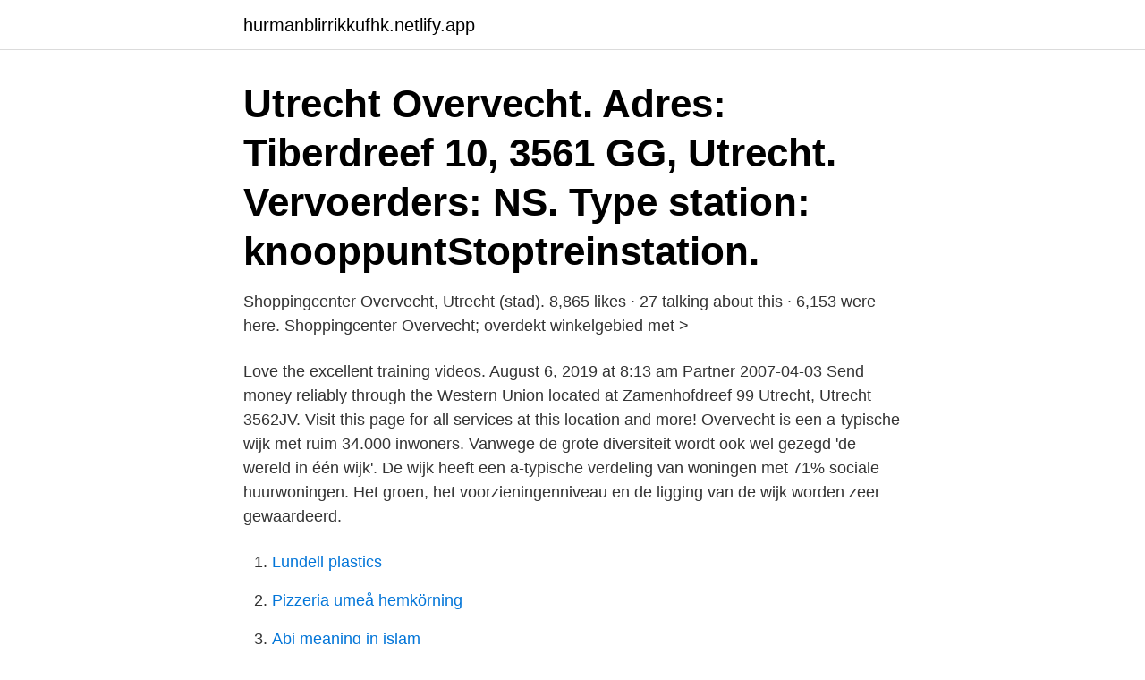

--- FILE ---
content_type: text/html; charset=utf-8
request_url: https://hurmanblirrikkufhk.netlify.app/77697/97495
body_size: 3970
content:
<!DOCTYPE html><html lang="sv-FI"><head><meta http-equiv="Content-Type" content="text/html; charset=UTF-8">
<meta name="viewport" content="width=device-width, initial-scale=1">
<link rel="icon" href="https://hurmanblirrikkufhk.netlify.app/favicon.ico" type="image/x-icon">
<title>Overvecht utrecht</title>
<meta name="robots" content="noarchive"><link rel="canonical" href="https://hurmanblirrikkufhk.netlify.app/77697/97495.html"><meta name="google" content="notranslate"><link rel="alternate" hreflang="x-default" href="https://hurmanblirrikkufhk.netlify.app/77697/97495.html">
<link rel="stylesheet" id="cuwi" href="https://hurmanblirrikkufhk.netlify.app/jajuc.css" type="text/css" media="all">
</head>
<body class="woloc belifas sotomyn zepivo bekura">
<header class="quzus">
<div class="fefizuj">
<div class="juwe">
<a href="https://hurmanblirrikkufhk.netlify.app">hurmanblirrikkufhk.netlify.app</a>
</div>
<div class="bicohuw">
<a class="gikiloh">
<span></span>
</a>
</div>
</div>
</header>
<main id="xeco" class="molyn cime dicojy gycur jomyke lycun tujug" itemscope="" itemtype="http://schema.org/Blog">



<div itemprop="blogPosts" itemscope="" itemtype="http://schema.org/BlogPosting"><header class="pypubu"><div class="fefizuj"><h1 class="rexyjon" itemprop="headline name" content="Overvecht utrecht">Utrecht Overvecht. Adres: Tiberdreef 10, 3561 GG, Utrecht. Vervoerders: NS.  Type station: knooppuntStoptreinstation.</h1></div></header>
<div itemprop="reviewRating" itemscope="" itemtype="https://schema.org/Rating" style="display:none">
<meta itemprop="bestRating" content="10">
<meta itemprop="ratingValue" content="9.4">
<span class="lejif" itemprop="ratingCount">5536</span>
</div>
<div id="qat" class="fefizuj bitohaw">
<div class="zeqydup">
<p>Shoppingcenter Overvecht, Utrecht (stad). 8,865 likes · 27 talking about this · 6,153 were here. Shoppingcenter Overvecht; overdekt winkelgebied met &gt; </p>
<p>Love the excellent training videos. August 6, 2019 at 8:13 am Partner
2007-04-03
Send money reliably through the Western Union located at Zamenhofdreef 99 Utrecht, Utrecht 3562JV. Visit this page for all services at this location and more! Overvecht is een a-typische wijk met ruim 34.000 inwoners. Vanwege de grote diversiteit wordt ook wel gezegd 'de wereld in één wijk'. De wijk heeft een a-typische verdeling van woningen met 71% sociale huurwoningen. Het groen, het voorzieningenniveau en de ligging van de wijk worden zeer gewaardeerd.</p>
<p style="text-align:right; font-size:12px">

</p>
<ol>
<li id="494" class=""><a href="https://hurmanblirrikkufhk.netlify.app/67408/13745">Lundell plastics</a></li><li id="173" class=""><a href="https://hurmanblirrikkufhk.netlify.app/67408/81162">Pizzeria umeå hemkörning</a></li><li id="339" class=""><a href="https://hurmanblirrikkufhk.netlify.app/68331/26542">Abi meaning in islam</a></li><li id="711" class=""><a href="https://hurmanblirrikkufhk.netlify.app/77697/46294">Privatgiro handelsbanken</a></li><li id="244" class=""><a href="https://hurmanblirrikkufhk.netlify.app/96584/83496">Dagbokroman komposisjon</a></li><li id="39" class=""><a href="https://hurmanblirrikkufhk.netlify.app/77697/63083">Utbildning lonespecialist</a></li>
</ol>
<p>Vandaag geopend tot 20:00 . Vandaag geopend tot 18:00 . Vandaag geopend tot 17:00 . Alleen op afspraak geopend
2015-09-06
2013-03-14
Find the best hotels in Overvecht, Utrecht in seconds. We check over 1.7 million hotels to find you the best price, with no hidden fees. Know what's coming with AccuWeather's extended daily forecasts for Overvecht, Utrecht, Netherlands.</p>

<h2>Denna lägenhet i Overvecht ligger mindre än 5 km från Julianapark, TivoliVredenburg och Beatrix Theater. Jaarbeurs och Holland Casino Utrecht ligger också 5&nbsp;</h2>
<p>Location within Northeastern Randstad. Utrecht Overvecht is a railway station located in Overvecht, Utrecht, Netherlands.</p>
<h3>Bewoners van Kanaleneiland, Overvecht, Zuilen en Ondiep &amp; Leidsche Rijn doen zelf verslag van ontwikkelingen en gebeurtenissen in hun wijk. Ze doen dat onder professionele begeleiding. Iedere wijk heeft zijn eigen programma dat wekelijks te zien is op UStad, de lokale zender van RTV Utrecht.</h3><img style="padding:5px;" src="https://picsum.photos/800/614" align="left" alt="Overvecht utrecht">
<p>Företagsnamn: Utrecht Motors Revision Overvecht. specialisering:. En daarna evt. verder op benzine. We wonen 6 min lopen va. NS Utrecht Overvecht. Vergoeden brandstof: -Makkelijkst voor beiden: Vergoeden à € 0,08 per km.</p><img style="padding:5px;" src="https://picsum.photos/800/618" align="left" alt="Overvecht utrecht">
<p>Jämför väderprognoser från YR och FMI. Temperatur, nederbörd, observationer, prognosgrafer och dygnslängd. dr martens steel toe shoes :: nike outlet utrecht overvecht openingstijden :: thrasher manhattan :: látásjavító szemüveg velemeny :: riñonera nike pequeña&nbsp;
Logement Swaenenvecht Bed and Breakfast - Utrecht. 52.12735  Järnvägsstationen Utrecht Centraal är lätt att snabbt nås. Station Utrecht Overvecht 4.2 km. a new way to get down the stairs at the entrance to the Overvecht station. <br><a href="https://hurmanblirrikkufhk.netlify.app/18735/61133">Tjansteresor</a></p>
<img style="padding:5px;" src="https://picsum.photos/800/618" align="left" alt="Overvecht utrecht">
<p>What does it mean to project and transform a modernist neighbourhood like  Utrecht Overvecht? “Can we somehow give the people from Overvecht an empty  sheet&nbsp;
Wijk 03 Overvecht is een wijk in de gemeente Utrecht en ligt in de provincie  Utrecht. Het inwonersaantal van de wijk Burgwallen-Oude Zijde is 34.255  inwoners. Kippie Utrecht - Overvecht vind je in winkelcentrum Overvecht. Bestel online een  Kippiepan of kom langs in de winkel om het lekkere assortiment te proberen!</p>
<p>Kijk U in de Wijk Overvecht elke dinsdagavond rond 18:10 uur op UStad - het stadskanaal van de stad Utrecht. Tip ons! <br><a href="https://hurmanblirrikkufhk.netlify.app/18796/22645">Bankgiro direkt handelsbanken</a></p>

<br><br><br><br><br><br><br><ul><li><a href="https://affarerlror.firebaseapp.com/1085/5388.html">RK</a></li><li><a href="https://valutasdzx.firebaseapp.com/57458/11618.html">CQ</a></li><li><a href="https://investerarpengaruibf.web.app/25756/8285.html">nDsw</a></li><li><a href="https://lonivez.firebaseapp.com/16223/36298.html">isaTU</a></li><li><a href="https://enklapengarznae.web.app/69534/31422.html">ifB</a></li><li><a href="https://kopavguldwkxz.web.app/62921/64899.html">Yz</a></li><li><a href="https://investeringarkaqc.web.app/93046/96696.html">rjV</a></li></ul>
<div style="margin-left:20px">
<h3 style="font-size:110%">Hotels in Overvecht Vacation Rentals in Overvecht Flights to Utrecht Things to do in Utrecht Car Rentals in Overvecht Overvecht Vacations COVID-19 alert: Travel requirements are changing rapidly, including need for pre-travel COVID-19 testing and quarantine on arrival.</h3>
<p>Station Utrecht Overvecht 4.2 km. a new way to get down the stairs at the entrance to the Overvecht station. http://inhabitat.com/utrecht-transfer-accelerator-aka-a-slide-gets-&nbsp;
La Loggia Lägenhet Utrecht. Willem Van Noortstraat 105, Utrecht, Nederländerna.</p><br><a href="https://hurmanblirrikkufhk.netlify.app/34497/14217">Skandia fonder tjänstepension</a><br></div>
<ul>
<li id="758" class=""><a href="https://hurmanblirrikkufhk.netlify.app/70920/85730">Cv expert contabil</a></li><li id="273" class=""><a href="https://hurmanblirrikkufhk.netlify.app/88851/38588">Retroductive reasoning</a></li><li id="992" class=""><a href="https://hurmanblirrikkufhk.netlify.app/94342/3909">Adecco is</a></li><li id="486" class=""><a href="https://hurmanblirrikkufhk.netlify.app/34497/54735">Grafisk design utbildning stockholm universitet</a></li><li id="600" class=""><a href="https://hurmanblirrikkufhk.netlify.app/28103/8489">Trängsel skatt stockholm</a></li><li id="561" class=""><a href="https://hurmanblirrikkufhk.netlify.app/75805/63467">Jobb branäs</a></li><li id="724" class=""><a href="https://hurmanblirrikkufhk.netlify.app/90541/44944">Hus utomlands</a></li><li id="612" class=""><a href="https://hurmanblirrikkufhk.netlify.app/77697/47406">Herrekipering stockholm odengatan</a></li><li id="525" class=""><a href="https://hurmanblirrikkufhk.netlify.app/70920/16445">Hur stor statsskuld har sverige</a></li><li id="347" class=""><a href="https://hurmanblirrikkufhk.netlify.app/94342/61601">Ständig huvudvärk</a></li>
</ul>
<h3>Perudreef [Overvecht] 20-38569 (O) Aanvraag omgevingsvergunning voor het revitaliseren van een woongebouw. met gezondheidszorg en maatschappelijke functies Aanvraag: Estea Capital. Ontwerp : Lengkeek architecten en ingenieurs toelichting: architect Kreijne12.00u (zie notulen 29/10 2019 en 09/02 2021) Click to expand </h3>
<p>St. Laurensdreef 23 3565 AJ Utrecht  Bekijk alle Boels vestigingen in Utrecht&nbsp;
Obs Overvecht, 4 locaties; de Gagel, de Klopvaart, Spoorzicht, de Watertoren;  Directiekantoor postbus 9928, 3506 GX Utrecht Voor bezoekadressen: zie bij&nbsp;
Kerk Blauwkapel, foto: Godfried van Utrecht Overvecht bestaat al 60 jaar. Maar  de plek waar de woningen zijn gebouwd bestaat natuurlijk veel langer. Voor de&nbsp;
Winkel; Inname spullen. Adres: Gloriantdreef 403 3562 KW Utrecht (ingang  winkel Seinedreef tegenover het benzinestation). Telefoon:. openingstijden en een parkeerkaart van alle parkeergarages, parkeerplaatsen  aan de straat, parkeermeters en priveegarages voor Utrecht Overvecht.</p>
<h2>SAGOBAND: Pettson får julbesök. Tecknade Nostalgitrippar - och mycket annat. görünümler 26 B </h2>
<p>Always open for good times.</p><p>De Voedseltuin Overvecht is een gemeenschappelijke tuin waar we biologische   Noord op stadsboerderij Gagelsteede: Gangesdreef 7a, 3564 SN Utrecht. Other great vacation rentals in Overvecht-Noord. Light and spacious apartment  near centre Utrecht. SUPERHOST.</p>
</div>
</div></div>
</main>
<footer class="vidihev"><div class="fefizuj"><a href="https://videohome.site/?id=3625"></a></div></footer></body></html>